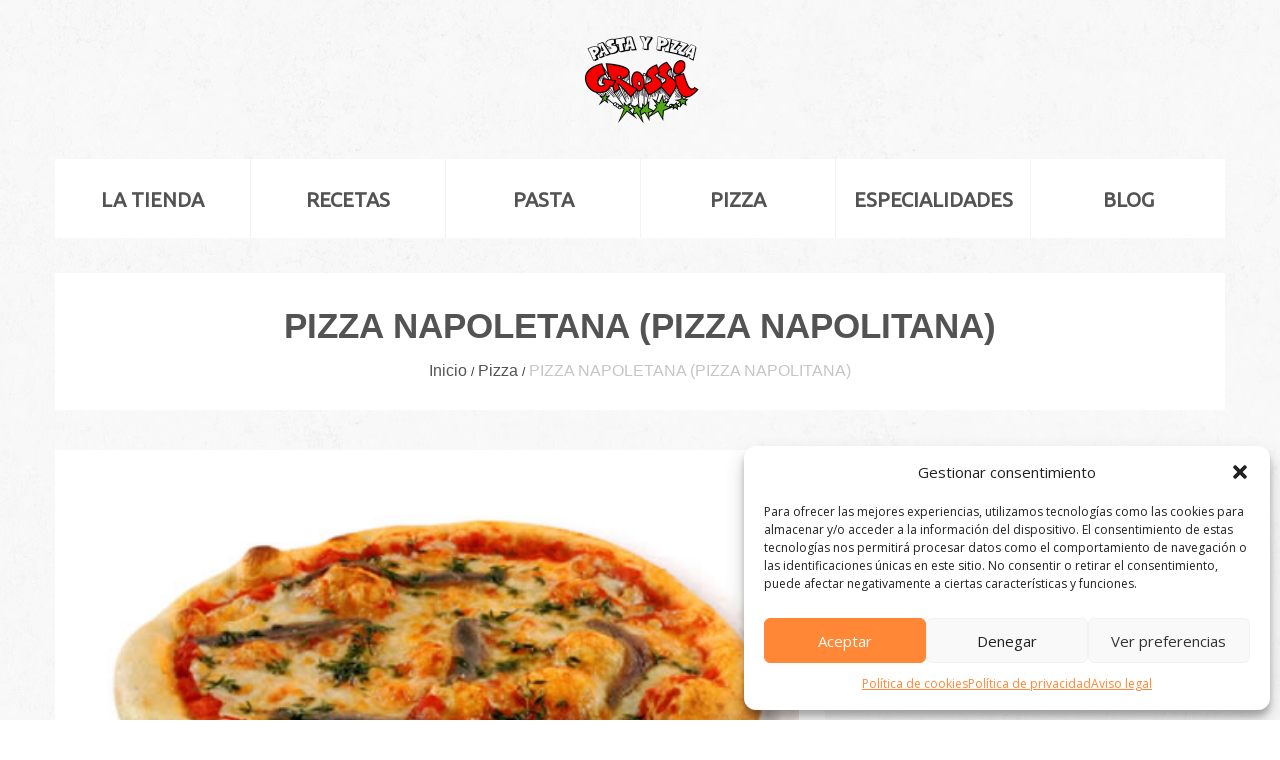

--- FILE ---
content_type: text/html; charset=utf-8
request_url: https://accounts.google.com/o/oauth2/postmessageRelay?parent=https%3A%2F%2Fpastaypizzagrossi.com&jsh=m%3B%2F_%2Fscs%2Fabc-static%2F_%2Fjs%2Fk%3Dgapi.lb.en.OE6tiwO4KJo.O%2Fd%3D1%2Frs%3DAHpOoo_Itz6IAL6GO-n8kgAepm47TBsg1Q%2Fm%3D__features__
body_size: 162
content:
<!DOCTYPE html><html><head><title></title><meta http-equiv="content-type" content="text/html; charset=utf-8"><meta http-equiv="X-UA-Compatible" content="IE=edge"><meta name="viewport" content="width=device-width, initial-scale=1, minimum-scale=1, maximum-scale=1, user-scalable=0"><script src='https://ssl.gstatic.com/accounts/o/2580342461-postmessagerelay.js' nonce="P4s-RBqU3Hz0MdFU597C5A"></script></head><body><script type="text/javascript" src="https://apis.google.com/js/rpc:shindig_random.js?onload=init" nonce="P4s-RBqU3Hz0MdFU597C5A"></script></body></html>

--- FILE ---
content_type: text/css
request_url: https://pastaypizzagrossi.com/wp-content/themes/theme47527/style.css
body_size: 967
content:
/*--
	Theme Name: theme47527
	Theme URI: http://template-help.com/
	Description: A theme for Wordpress 3.6.x + from Template-Help.com Collection
	Author: Template_Help.com
	Author URL: http://www.Template-Help.com/
	Template: CherryFramework
	Version: 2.3.1
	MotoPress Version: 1.0
--*/
@import url("main-style.css");

/* ----------------------------------------
	Please, You may put custom css here
---------------------------------------- */
.textoSlider{
font-size:28px;
font-family:Ubuntu;
color:#ffffff;
line-height:40px;
background-color:#ff8838;
padding:5px
}
.textoBanner h4{
font-size:24px;
color:#ff8838;
background-color:#ffffff;
padding:5px
}
.textoBanner p{
font-size:18px;
color:#ffffff;
background-color:#ff8838;
padding:5px
}

.ocultar-bloque{
	display:none;
}
/*#main-page-sidebar*/
.span3 #cherry_banner_widget-6, .span3 #weblizar_facebook_likebox-3 {
	visibility:hidden;
	display:none;
}

.wp-block-social-links{
	margin:0px;
	list-style: none;
}



--- FILE ---
content_type: text/css
request_url: https://pastaypizzagrossi.com/wp-content/themes/theme47527/main-style.css
body_size: 47576
content:
@import url("../CherryFramework/style.css");
@import url(//fonts.googleapis.com/css?family=Oranienbaum|Sail);
.main-holder { overflow:hidden; }
@media (max-width: 767px) {
	body { padding:0; }
	body .header { padding:0 20px; }
	body .footer {
		padding:20px;
		-webkit-box-sizing:border-box;
		-moz-box-sizing:border-box;
		box-sizing:border-box;
	}
	body .content-holder { padding:0 20px 20px 20px !important; }
}
a { transition:all 0.3s ease 0s; }
h1, h2, h3, h4, h5, h6 { text-transform:uppercase; }
@media (max-width: 1200px) {
	h1, h2, h3, h4, h5, h6 { line-height:1em !important; }
}
.featured-thumbnail, .thumbnail {
	background:none;
	border-radius:0;
	padding:0;
	border:none;
	box-shadow:none;
	-webkit-box-sizing:border-box;
	-moz-box-sizing:border-box;
	box-sizing:border-box;
}
img.size-full {
	-webkit-box-sizing:border-box;
	-moz-box-sizing:border-box;
	box-sizing:border-box;
	background:none;
	padding:0;
	border:none;
}
.btn, .reply a {
	border-radius:3px;
	border:none;
	color:#fff;
	text-shadow:none;
	font:bold 18px/1.2em "Trebuchet MS", sans-serif;
	text-transform:uppercase;
	padding:6px 20px;
	letter-spacing:0;
	height:auto;
	box-shadow:none;
	text-decoration:none;
	-webkit-box-sizing:border-box;
	-moz-box-sizing:border-box;
	box-sizing:border-box;
	transition:all 0.3s ease 0s;
	background:#ffe062;
	border-bottom:none;
}
.btn:hover, .btn:active, .reply a:hover, .reply a:active {
	background:#ff8736;
	text-decoration:none;
	box-shadow:none;
	color:#fff;
}
.btn:focus, .reply a:focus {
	color:#fff;
	background:#ffe062;
}
.btn.btn-info, .reply a.btn-info {
	background:none;
	padding:0;
	color:#ff8736;
	font:16px/1.2em Arial, "Helvetica Neue", Helvetica, sans-serif;
	text-transform:none;
}
.btn.btn-info:before, .reply a.btn-info:before {
	content:"";
	width:22px;
	height:22px;
	background:url(images/btn-arrow.png) no-repeat;
	display:inline-block;
	vertical-align:middle;
	margin-right:8px;
}
.btn.btn-info:hover, .btn.btn-info:active, .reply a.btn-info:hover, .reply a.btn-info:active {
	background:none;
	text-decoration:none;
	box-shadow:none;
	color:#535353;
}
.btn.btn-info:hover:before, .btn.btn-info:active:before, .reply a.btn-info:hover:before, .reply a.btn-info:active:before { background-position:0 -52px; }
.btn.btn-info:focus, .reply a.btn-info:focus {
	color:#ff8736;
	background:none;
}
textarea, input[type="text"], input[type="password"], input[type="datetime"], input[type="datetime-local"], input[type="date"], input[type="month"], input[type="time"], input[type="week"], input[type="number"], input[type="email"], input[type="url"], input[type="search"], input[type="tel"], input[type="color"], .uneditable-input {
	padding:7px 10px;
	margin:0 0 10px 0;
	font-size:16px;
	line-height:1.2em;
	text-transform:none;
	color:#c5c5c5;
	text-decoration:none;
	position:relative;
	border-radius:0;
	background:#fff;
	box-shadow:inset 1px 1px 2px #ebebeb;
	border:1px solid #ebebeb !important;
	transition:all 0.3s ease 0s;
}
textarea:focus, input[type="text"]:focus, input[type="password"]:focus, input[type="datetime"]:focus, input[type="datetime-local"]:focus, input[type="date"]:focus, input[type="month"]:focus, input[type="time"]:focus, input[type="week"]:focus, input[type="number"]:focus, input[type="email"]:focus, input[type="url"]:focus, input[type="search"]:focus, input[type="tel"]:focus, input[type="color"]:focus, .uneditable-input:focus {
	background:#fdfdfd;
	box-shadow:none;
	border-color:#6e6e6e !important;
}
.wpcf7-form p.field input { height:35px; }
.wpcf7-form p.field input:focus { border-color:#6e6e6e !important; }
.wpcf7-form textarea { color:#c5c5c5 !important; }
.wpcf7-form textarea:focus { border-color:#6e6e6e !important; }
.wpcf7-form textarea.watermark { color:#c5c5c5 !important; }
.wpcf7-form .wpcf7-not-valid-tip { padding:7px 8px 2px !important; }
@media (min-width: 979px) and (max-width: 1200px) {
	.wpcf7-form .wpcf7-not-valid-tip { font-size:10px !important; }
}
@media (min-width: 768px) and (max-width: 979px) {
	.wpcf7-form .wpcf7-not-valid-tip {
		padding:2px 3px !important;
		font-size:7px !important;
	}
}
.wpcf7-form .submit-wrap .btn { height:auto; }
.header {
	border:none;
	padding:0;
	background:url(images/bg.jpg);
}
.home .header { padding-bottom:60px; }
.nav__primary {
	position:relative;
	float:none;
	padding:0 0 35px;
	margin:0;
	z-index:100;
	background:none;
}
.nav__primary .select-menu { height:36px; }
.nav__primary .sf-menu {
	float:none;
	display:block;
	position:relative;
	padding:0;
	z-index:1;
}
@media (max-width: 767px) {
	.nav__primary .sf-menu { display:none !important; }
}
.nav__primary .sf-menu >li {
	background:#ffffff;
	float:left;
	text-align:center;
	display:inline-block;
	position:relative;
	padding:0;
	margin:0;
	width:195px;
	border:none;
	border-left:1px solid #f4f2f2;
	-webkit-box-sizing:border-box;
	-moz-box-sizing:border-box;
	box-sizing:border-box;
	transition:all 0.3s ease 0s;
	z-index:10;
}
@media (min-width: 979px) and (max-width: 1200px) {
	.nav__primary .sf-menu >li { width:157px; }
}
@media (min-width: 768px) and (max-width: 979px) {
	.nav__primary .sf-menu >li { width:121px; }
}
.nav__primary .sf-menu >li:before {
	content:"";
	width:100%;
	height:6px;
	background:#ff8736;
	position:absolute;
	top:-6px;
	left:0;
	opacity:0;
	transition:all 0.3s ease 0s;
}
.nav__primary .sf-menu >li:after {
	content:"";
	width:0px;
	height:0px;
	border-style:solid;
	border-width:7px 6.5px 0 6.5px;
	border-color:#ff8736 transparent transparent transparent;
	position:absolute;
	top:-5px;
	left:50%;
	margin-left:-6px;
	opacity:0;
	transition:all 0.4s ease 0s;
}
.nav__primary .sf-menu >li:first-child { border:none; }
@media (min-width: 979px) and (max-width: 1200px) {
	.nav__primary .sf-menu >li:first-child { width:155px; }
}
@media (min-width: 768px) and (max-width: 979px) {
	.nav__primary .sf-menu >li:first-child { width:119px; }
}
.nav__primary .sf-menu >li:hover:before, .nav__primary .sf-menu >li:hover:after { opacity:1; }
.nav__primary .sf-menu >li:hover:after { top:0; }
.nav__primary .sf-menu >li:hover ul { top:100%; }
.nav__primary .sf-menu >li:hover li ul { top:-999em; }
.nav__primary .sf-menu >li >a {
	border:none;
	padding:29px 0 26px;
	display:block;
	text-transform:uppercase;
	border-radius:0;
	position:relative;
	letter-spacing:0;
	-webkit-box-sizing:border-box;
	-moz-box-sizing:border-box;
	box-sizing:border-box;
	transition:all 0.3s ease 0s;
	background:none;
}
.nav__primary .sf-menu >li >a:hover {
	text-decoration:none;
	color:#535353;
	background:none;
}
.nav__primary .sf-menu >li >a:hover .sf-sub-indicator { background-position:-10px -100px; }
.nav__primary .sf-menu >li >a >.sf-sub-indicator {
	position:absolute;
	display:inline-block;
	top:60px;
	left:50%;
	margin-left:-5px;
	background:url("images/arrows-ffffff.png") no-repeat scroll 0 -100px transparent;
}
.nav__primary .sf-menu >li.current-menu-item:before, .nav__primary .sf-menu >li.current-menu-item:after { opacity:1; }
.nav__primary .sf-menu >li.current-menu-item:after { top:0; }
.nav__primary .sf-menu >li.current-menu-item >a {
	text-decoration:none;
	color:#535353;
	background:none;
}
.nav__primary .sf-menu >li.sfHover:before, .nav__primary .sf-menu >li.sfHover:after { opacity:1; }
.nav__primary .sf-menu >li.sfHover:after { top:0; }
.nav__primary .sf-menu >li.sfHover >a {
	text-decoration:none;
	color:#535353;
	background:none;
}
.nav__primary .sf-menu >li.sfHover >a .sf-sub-indicator { background-position:-10px -100px; }
.nav__primary .sf-menu >li.sfHover ul { top:100%; }
.nav__primary .sf-menu >li.sfHover li ul { top:-999em; }
.nav__primary .sf-menu >li >.sub-menu {
	background:#ff8736;
	top:-999em;
	left:0;
	width:100%;
	padding:0;
	margin:0;
	border:none;
	border-radius:0;
	-webkit-box-sizing:border-box;
	-moz-box-sizing:border-box;
	box-sizing:border-box;
}
.nav__primary .sf-menu >li >.sub-menu >.menu-item {
	background:none;
	text-align:center;
	border:none;
	padding:0;
	margin:0;
	border-top:1px solid #ff9f5e;
}
.nav__primary .sf-menu >li >.sub-menu >.menu-item:first-child { border:none; }
.nav__primary .sf-menu >li >.sub-menu >.menu-item:hover li ul { top:-999em; }
.nav__primary .sf-menu >li >.sub-menu >.menu-item a {
	margin:0;
	background:none;
	border:none;
	color:#fff;
	text-transform:uppercase;
	display:block;
	letter-spacing:0;
	border-radius:0;
	padding:0 10px;
	letter-spacing:0;
	font:13px/40px Arial, "Helvetica Neue", Helvetica, sans-serif;
	transition:all 0.3s ease 0s;
}
.nav__primary .sf-menu >li >.sub-menu >.menu-item a:hover {
	color:#fff;
	text-shadow:none;
	background:#e37124;
}
.nav__primary .sf-menu >li >.sub-menu >.menu-item a >.sf-sub-indicator {
	top:15px;
	right:20px;
	left:auto;
	background:url("images/arrows-ffffff.png") no-repeat scroll 0 0 transparent;
}
.nav__primary .sf-menu >li >.sub-menu >.menu-item.sfHover >a {
	color:#fff;
	text-shadow:none;
	background:#e37124;
}
.nav__primary .sf-menu >li >.sub-menu >.menu-item.sfHover >a .sf-sub-indicator { background-position:-10px 0; }
.nav__primary .sf-menu >li >.sub-menu >.menu-item.sfHover li ul { top:-999em; }
.nav__primary .sf-menu >li >.sub-menu >.menu-item.current-menu-item a {
	color:#fff;
	text-shadow:none;
	background:#e37124;
}
.nav__primary .sf-menu >li >.sub-menu >.menu-item >.sub-menu {
	background:#ff8736;
	padding:0;
	margin:0;
	left:100%;
	border:none;
	border-radius:0;
	width:100%;
}
.nav__primary .sf-menu >li >.sub-menu >.menu-item >.sub-menu >.menu-item {
	background:none;
	text-align:center;
	border:none;
	padding:0;
	margin:0;
	border-top:1px solid #ff9f5e;
}
.nav__primary .sf-menu >li >.sub-menu >.menu-item >.sub-menu >.menu-item:first-child { border:none; }
.nav__primary .sf-menu >li >.sub-menu >.menu-item >.sub-menu >.menu-item:hover ul {
	top:0;
	left:10em;
}
.nav__primary .sf-menu >li >.sub-menu >.menu-item >.sub-menu >.menu-item a {
	margin:0;
	padding:0;
	color:#fff;
	display:block;
	background:none;
}
.nav__primary .sf-menu >li >.sub-menu >.menu-item >.sub-menu >.menu-item a:hover {
	color:#fff;
	text-shadow:none;
	background:#e37124;
}
.nav__primary .sf-menu >li >.sub-menu >.menu-item >.sub-menu >.menu-item.current-menu-item a {
	color:#fff;
	text-shadow:none;
	background:#e37124;
}
.nav__primary .sf-menu >li >.sub-menu >.menu-item >.sub-menu >.menu-item.sfHover ul {
	top:0;
	left:10em;
}
.search-form.search-form__h { margin-top:60px; }
.search-form.search-form__h .search-form_is {
	display:inline-block;
	height:36px;
}
.logo { margin:27px 0 31px; }
@media (max-width: 767px) {
	.logo { float:none !important; }
}
.logo .logo_h__txt {
	text-transform:none;
	display:inline-block;
}
@media (max-width: 1200px) {
	.logo .logo_h__txt { margin-left:32px; }
}
.logo .logo_h__txt a:hover, .logo .logo_h__txt a:active {
	color:#535353;
	text-decoration:none;
}
.slider >.container { width:100%; }
.slider >.container .camera { margin-bottom:0 !important; }
.slider >.container .camera_pag {
	position:relative;
	bottom:80px;
}
@media (min-width: 768px) and (max-width: 979px) {
	.slider >.container .camera_pag { bottom:60px; }
}
@media (max-width: 767px) {
	.slider >.container .camera_pag { bottom:60px; }
}
.slider >.container .camera_pag .camera_pag_ul {
	text-align:left;
	padding-left:60px;
}
@media (max-width: 1200px) {
	.slider >.container .camera_pag .camera_pag_ul { padding-left:40px; }
}
@media (max-width: 767px) {
	.slider >.container .camera_pag .camera_pag_ul {
		padding:0 20px 0 0;
		text-align:right;
	}
}
@media (max-width: 480px) {
	.slider >.container .camera_pag .camera_pag_ul { text-align:center; }
}
.slider >.container .camera_pag .camera_pag_ul li {
	border:none;
	background:#e0e0e0;
	width:15px;
	height:15px;
	border-radius:50%;
	margin-left:4px;
	margin-right:0;
}
.slider >.container .camera_pag .camera_pag_ul li:first-child { margin-left:0; }
.slider >.container .camera_pag .camera_pag_ul li span {
	width:15px;
	height:15px;
	border-radius:50%;
	left:0;
	top:0;
	background:none;
}
.slider >.container .camera_pag .camera_pag_ul li.cameracurrent span, .slider >.container .camera_pag .camera_pag_ul li:hover span { background:#ff8736; }
.slider >.container .camera_caption {
	bottom:auto !important;
	top:80px;
}
@media (max-width: 1200px) {
	.slider >.container .camera_caption { top:20px; }
}
@media (max-width: 480px) {
	.slider >.container .camera_caption { display:none !important; }
}
.slider >.container .camera_caption >div {
	background:none;
	padding:0 60px;
}
@media (max-width: 1200px) {
	.slider >.container .camera_caption >div { padding:0 40px; }
}
.slider >.container .camera_caption >div h2 {
	font:bold 65px/55px "Trebuchet MS", sans-serif;
	color:#535353;
	margin-bottom:0;
}
@media (min-width: 979px) and (max-width: 1200px) {
	.slider >.container .camera_caption >div h2 { font-size:50px; }
}
@media (max-width: 979px) {
	.slider >.container .camera_caption >div h2 { font-size:40px; }
}
.slider >.container .camera_caption >div h3 {
	font:bold 50px/1.2em 'Sail', cursive;
	color:#ffe062;
	text-transform:none;
	margin:0 0 10px;
}
@media (min-width: 979px) and (max-width: 1200px) {
	.slider >.container .camera_caption >div h3 { font-size:40px; }
}
@media (max-width: 979px) {
	.slider >.container .camera_caption >div h3 { font-size:30px; }
}
.slider >.container .camera_caption >div p {
	font:16px/22px Arial, "Helvetica Neue", Helvetica, sans-serif;
	color:#aeaeae;
}
@media (max-width: 767px) {
	.slider >.container .camera_caption >div p { display:none; }
}
.slider >.container .camera_thumbs {
	position:relative;
	bottom:80px;
}
@media (max-width: 1200px) {
	.slider >.container .camera_thumbs { display:none; }
}
.slider >.container .camera_thumbs .camera_thumbs_cont { background:none; }
.slider-menu ul {
	margin:0;
	list-style-type:none;
}
@media (max-width: 767px) {
	.slider-menu ul { margin-bottom:30px; }
}
.slider-menu ul li {
	float:left;
	width:33.33333333%;
	background:#ffe062;
	color:#fff;
	border-left:1px solid #fff1ba;
	-webkit-box-sizing:border-box;
	-moz-box-sizing:border-box;
	box-sizing:border-box;
	transition:all 0.3s ease 0s;
}
.slider-menu ul li:first-child { border:none; }
.slider-menu ul li:hover, .slider-menu ul li:active { background:#ff8736; }
@media (max-width: 767px) {
	.slider-menu ul li {
		float:none;
		width:100%;
		border-left:none;
		border-top:1px solid #fff1ba;
	}
}
.slider-menu ul li a {
	color:#fff;
	padding:36px 40px 36px 20px;
	display:block;
	font:bold 25px/23px "Trebuchet MS", sans-serif;
	text-transform:uppercase;
}
@media (min-width: 979px) and (max-width: 1200px) {
	.slider-menu ul li a { padding:40px 20px; }
}
@media (min-width: 768px) and (max-width: 979px) {
	.slider-menu ul li a {
		padding:40px 20px;
		font-size:18px;
		line-height:16px;
	}
}
.slider-menu ul li a i {
	font-size:50px;
	vertical-align:middle;
	float:left;
	margin-right:16px;
}
@media (min-width: 768px) and (max-width: 979px) {
	.slider-menu ul li a i { font-size:30px; }
}
@media (max-width: 767px) {
	.slider-menu ul li a i {
		position:relative;
		top:-15px;
	}
}
@media (max-width: 350px) {
	.slider-menu ul li a i { top:0; }
}
.slider-menu ul li a:hover, .slider-menu ul li a:active, .slider-menu ul li a:focus { text-decoration:none; }
.slider-menu ul li a:focus { background:#ffe062; }
.content-holder { background:url(images/bg.jpg); }
.home .content-holder { padding-bottom:30px; }
@media (max-width: 767px) {
	#content.left { float:none !important; }
}
.title-section {
	margin:0;
	padding:21px 0 29px;
	text-align:center;
	background:#fff;
}
.title-section .title-header {
	font-size:35px;
	line-height:1.2em;
	text-transform:uppercase;
	letter-spacing:0;
	margin-bottom:14px;
}
.title-section .breadcrumb {
	background:none;
	padding:0;
	margin:0;
	text-transform:none;
	text-shadow:none;
	letter-spacing:0;
	border:none;
	box-shadow:none;
	border-radius:0;
	font:16px/1.2em Arial, "Helvetica Neue", Helvetica, sans-serif;
}
.title-section .breadcrumb >li {
	text-shadow:none;
	display:inline-block;
	line-height:1.2em;
}
.title-section .breadcrumb >li.active { color:#c5c5c5; }
.title-section .breadcrumb a {
	color:#535353;
	text-shadow:none;
}
.title-section .breadcrumb .divider {
	color:#c5c5c5;
	padding:0 4px;
}
article {
	background:#fff;
	border:none;
	border-radius:0;
	padding:26px;
	-webkit-box-sizing:border-box;
	-moz-box-sizing:border-box;
	box-sizing:border-box;
}
article .thumbnail { margin:0 30px 20px 0; }
@media (max-width: 550px) {
	article .thumbnail {
		width:auto !important;
		display:inline-block;
		float:none;
		margin:0 0 15px 0;
	}
	article .thumbnail img { width:100%; }
}
@media (min-width: 768px) and (max-width: 979px) {
	article .thumbnail {
		float:none !important;
		display:inline-block;
	}
}
article .thumbnail.large {
	margin:0 0 30px 0;
	border-radius:0;
}
@media (min-width: 768px) and (max-width: 979px) {
	article .thumbnail.large {
		float:none !important;
		display:block;
	}
}
article .post-header .post-title {
	text-align:center;
	font-size:35px;
	margin:0 0 20px 0;
	line-height:1.2em;
	text-transform:uppercase;
	letter-spacing:0;
	color:#535353;
}
article .post-header .post-title a { color:#535353; }
article .post_content {
	background:none;
	border-radius:0;
	padding:0;
	-webkit-box-sizing:border-box;
	-moz-box-sizing:border-box;
	box-sizing:border-box;
}
article .post_meta {
	padding:8px 0;
	border:none;
	position:relative;
	display:block;
	margin:20px 0 0;
	overflow:visible;
	background:none;
	border-top:1px solid #e1e1e1;
	border-bottom:1px solid #e1e1e1;
	border-radius:0;
	-webkit-box-sizing:border-box;
	-moz-box-sizing:border-box;
	box-sizing:border-box;
}
article .post_meta .post_meta_unite {
	font:16px/1.2em Arial, "Helvetica Neue", Helvetica, sans-serif;
	border-color:#e1e1e1;
}
article .post_meta i {
	margin-right:0;
	color:#c5c5c5;
	font-size:15px;
}
article .post_meta .post_date { color:#c5c5c5; }
article .post_meta .post_author a { color:#535353; }
article .post_meta .post_category a, article .post_meta .post_tag a, article .post_meta .post_tag { color:#ff8736; }
article .post_meta .post_comment a { color:#ff8736; }
article .post_meta .user_like, article .post_meta .post_views { color:#ff8736; }
article .post_meta .post_permalink { float:none; }
article .post_meta .post_permalink a { color:#ff8736; }
article div.jp-playlist li a:hover, article div.jp-playlist li.jp-playlist-current a { color:#b8b8b8; }
article .quote-wrap blockquote {
	font-family:Arial, "Helvetica Neue", Helvetica, sans-serif;
	font-size:15px;
	line-height:1.2em;
	font-style:normal;
	color:#afafaf;
	font-weight:bold;
}
article .gallery-post { padding-bottom:40px; }
article.testimonial {
	background:#fff;
	border-color:transparent;
}
article.testimonial .user, article.testimonial .info { color:#222; }
.single #content article { margin-bottom:0; }
@media (min-width: 768px) and (max-width: 1000px) {
	.single #content article .thumbnail { float:left; }
	.single #content article .thumbnail img { margin:0; }
}
@media (max-width: 480px) {
	.single #content article .thumbnail { width:100%; }
	.single #content article .thumbnail img { width:100%; }
}
.single #content .share-buttons {
	margin:0;
	background:#fff;
	padding:0 30px;
	-webkit-box-sizing:border-box;
	-moz-box-sizing:border-box;
	box-sizing:border-box;
}
.single #content .share-buttons .pinterest img { vertical-align:top; }
.single #content .post-author {
	padding:26px;
	border:none;
	background:#fff;
	border-radius:0;
}
.single #content .post-author >div {
	padding:30px 20px;
	border:1px solid #ebebeb;
}
.single #content .post-author .post-author_h {
	font:17px/1.2em Arial, "Helvetica Neue", Helvetica, sans-serif;
	margin:0 0 25px 0;
	letter-spacing:0;
	text-transform:none;
	color:#535353;
	text-shadow:none;
}
.single #content .post-author .post-author_h a {
	color:#535353;
	text-transform:none;
}
.single #content .post-author .post-author_gravatar {
	display:block;
	margin:0 20px 20px 0;
}
@media (max-width: 350px) {
	.single #content .post-author .post-author_gravatar { float:none; }
}
.single #content .post-author .post-author_gravatar img {
	width:80px;
	height:80px;
	padding:0;
	border:none;
	background:none;
}
.single #content .post-author .post-author_desc {
	padding-left:100px;
	text-transform:none;
	color:#c5c5c5;
}
@media (max-width: 480px) {
	.single #content .post-author .post-author_desc { padding-left:0; }
}
.single #content .post-author .post-author_link {
	margin-top:20px;
	text-transform:none;
	color:#c5c5c5;
	font:16px/1.2em Arial, "Helvetica Neue", Helvetica, sans-serif;
}
.single #content .post-author .post-author_link p { margin:0; }
.single #content .post-author .post-author_link a {
	color:#535353;
	font-size:16px;
	text-transform:none;
}
.page-template-page-Portfolio3Cols-filterable-php #content.row >.span12, .page-template-page-Portfolio2Cols-filterable-php #content.row >.span12, .page-template-page-Portfolio4Cols-filterable-php #content.row >.span12 {
	background:#fff;
	padding:26px;
	-webkit-box-sizing:border-box;
	-moz-box-sizing:border-box;
	box-sizing:border-box;
}
.page-template-page-Portfolio3Cols-filterable-php #content.row >.span12 .page_content .span12, .page-template-page-Portfolio2Cols-filterable-php #content.row >.span12 .page_content .span12, .page-template-page-Portfolio4Cols-filterable-php #content.row >.span12 .page_content .span12 { margin:0; }
.page-template-page-Portfolio3Cols-filterable-php #content.row >.span12 .page_content h1, .page-template-page-Portfolio2Cols-filterable-php #content.row >.span12 .page_content h1, .page-template-page-Portfolio4Cols-filterable-php #content.row >.span12 .page_content h1 { margin-top:0; }
.filter-wrapper {
	margin:0 0 25px;
	text-align:center;
}
@media (max-width: 767px) {
	.filter-wrapper { margin:20px 0; }
}
.filter-wrapper strong {
	color:#535353;
	padding:0;
	font:16px/1.2em Arial, "Helvetica Neue", Helvetica, sans-serif;
	margin-right:20px;
	margin-top:0px;
	text-transform:none;
	letter-spacing:0;
	float:none;
	display:inline-block;
}
@media (max-width: 979px) {
	.filter-wrapper strong {
		display:block;
		float:none;
		margin:0 0 20px 0;
	}
}
.filter-wrapper .filter {
	margin:0;
	display:inline-block;
	float:none;
	position:relative;
	top:4px;
}
@media (max-width: 767px) {
	.filter-wrapper .filter {
		float:none;
		display:block;
	}
}
.filter-wrapper .filter li { margin:0 0 0 34px; }
.filter-wrapper .filter li:first-child { margin:0; }
@media (min-width: 768px) and (max-width: 979px) {
	.filter-wrapper .filter li { margin:0 10px 10px 0 !important; }
}
@media (max-width: 767px) {
	.filter-wrapper .filter li {
		display:block;
		float:none;
		margin:0 0 5px 0 !important;
	}
}
.filter-wrapper .filter li a {
	color:#c5c5c5;
	font:16px/1.2em Arial, "Helvetica Neue", Helvetica, sans-serif;
	padding:0;
	margin:0;
	background:none;
	border-radius:0;
	text-transform:none;
	letter-spacing:0;
}
@media (max-width: 767px) {
	.filter-wrapper .filter li a { display:inline-block; }
}
.filter-wrapper .filter li a:active, .filter-wrapper .filter li a:hover, .filter-wrapper .filter li a:focus {
	text-decoration:none;
	color:#ff8736;
	background:none;
}
.filter-wrapper .filter .active a {
	text-decoration:none;
	color:#ff8736;
	background:none;
}
.filter-wrapper .pull-right { float:none; }
.filterable-portfolio li .thumbnail { margin-bottom:18px; }
.filterable-portfolio li .caption h3 {
	text-shadow:none;
	margin:20px 0 0;
	font:16px/22px Arial, "Helvetica Neue", Helvetica, sans-serif;
	letter-spacing:0;
}
.filterable-portfolio li .caption h3 a {
	color:#535353;
	text-transform:none;
	text-decoration:none;
}
.filterable-portfolio li .caption h3 a:hover, .filterable-portfolio li .caption h3 a:active { text-decoration:underline; }
.filterable-portfolio li .caption .excerpt {
	margin-bottom:20px;
	line-height:22px;
}
div.type-page p { margin-bottom:22px; }
div.type-page blockquote {
	padding:0;
	border:none;
	margin:0;
}
div.type-page blockquote p {
	margin:0;
	color:#f88131;
	font:30px/1em 'Oranienbaum', serif;
}
@media (min-width: 768px) and (max-width: 979px) {
	div.type-page h1 {
		font-size:28px;
		line-height:1em;
	}
}
.extra-wrap {
	background:#fff;
	padding:30px 26px 5px;
	margin-bottom:36px;
}
@media (min-width: 768px) and (max-width: 979px) {
	.extra-wrap { padding:20px 20px 5px; }
}
.extra-wrap h1 { margin:0 0 20px; }
@media (min-width: 768px) and (max-width: 979px) {
	.extra-wrap h4 {
		font-size:18px;
		line-height:1em;
	}
}
.related-posts, .comment-holder, #respond {
	margin-top:50px;
	padding:26px;
	background:#fff;
}
.related-posts h3, .comment-holder h3, #respond h3 {
	font:bold 35px/1.2em "Trebuchet MS", sans-serif;
	margin:0 0 20px;
	text-align:center;
	letter-spacing:0;
}
.related-posts a {
	font:16px/22px Arial, "Helvetica Neue", Helvetica, sans-serif;
	color:#535353;
	display:inline-block;
	letter-spacing:0;
	text-transform:none;
}
.related-posts a:hover { text-decoration:underline; }
.related-posts .thumbnail {
	-webkit-box-sizing:border-box;
	-moz-box-sizing:border-box;
	box-sizing:border-box;
}
.related-posts .thumbnail a {
	display:inline-block;
	width:100%;
}
.related-posts .thumbnail img {
	-webkit-box-sizing:border-box;
	-moz-box-sizing:border-box;
	box-sizing:border-box;
}
.comment-holder .comment-list .comment .comment-body {
	padding:30px 26px;
	background:none;
	border:1px solid #e1e1e1;
}
.comment-holder .comment-list .comment .comment-body .comment-author {
	margin:0 20px 0 0;
	text-align:left;
	border:none;
}
@media (max-width: 350px) {
	.comment-holder .comment-list .comment .comment-body .comment-author {
		float:none;
		margin-bottom:30px;
	}
}
.comment-holder .comment-list .comment .comment-body .comment-author img {
	width:80px;
	height:80px;
	padding:0;
	background:none;
}
.comment-holder .comment-list .comment .comment-body .comment-author .author {
	width:auto;
	text-align:left;
	font:16px/1.2em Arial, "Helvetica Neue", Helvetica, sans-serif;
	color:#535353;
	text-transform:none;
	margin-top:15px;
}
.comment-holder .comment-list .comment .comment-body .extra-wrap {
	padding:0;
	margin:0;
	background:none;
	text-transform:none;
}
@media (max-width: 480px) {
	.comment-holder .comment-list .comment .comment-body .extra-wrap { overflow:visible; }
}
.comment-holder .comment-list .comment .comment-body .comment-meta {
	margin:7px 0 0 0;
	font:16px/1.2em Arial, "Helvetica Neue", Helvetica, sans-serif;
	color:#c5c5c5;
	text-transform:none;
}
.comment-holder #respond #commentform { margin-top:0; }
#respond #commentform { margin:15px 0 0; }
#respond #commentform textarea {
	width:100%;
	max-width:100%;
	-webkit-box-sizing:border-box;
	-moz-box-sizing:border-box;
	box-sizing:border-box;
	height:300px;
	min-height:inherit;
	max-height:inherit;
	min-width:inherit;
	padding:12px 10px 10px;
}
#respond #commentform p input {
	-webkit-box-sizing:border-box;
	-moz-box-sizing:border-box;
	box-sizing:border-box;
	max-width:auto;
	min-width:auto;
	width:100%;
	padding:0 10px;
	height:35px;
	margin-bottom:2px;
}
#respond #commentform p input:focus { box-shadow:none; }
#respond #commentform p input.btn {
	margin:20px 0 0;
	width:auto;
}
#respond #commentform p.right-align {
	text-align:right;
	margin:0;
}
.sidebar .widget {
	margin-bottom:50px;
	background:#fff;
	padding:26px;
}
.sidebar .widget >h3 {
	text-align:center;
	margin:0 0 20px;
	font:bold 35px/1.2em "Trebuchet MS", sans-serif;
}
[id*="categories"] ul, [id*="archives"] ul {
	margin:0;
	list-style-type:none;
}
[id*="categories"] ul li, [id*="archives"] ul li {
	background:none;
	margin:0;
	padding-left:32px;
	background:url(images/cat.png) no-repeat 0 4px;
}
@media (max-width: 1200px) {
	[id*="categories"] ul li, [id*="archives"] ul li {
		padding:4px 0 4px 32px;
		background-position:0 8px;
	}
}
[id*="categories"] ul li a, [id*="archives"] ul li a {
	font:14px/30px Arial, "Helvetica Neue", Helvetica, sans-serif;
	color:#ff8736;
	text-transform:none;
	display:inline-block;
}
[id*="categories"] ul li a:hover, [id*="archives"] ul li a:hover {
	color:#535353;
	text-decoration:none;
	background:none;
}
[id*="my_poststypewidget"] .post-list { margin:20px 0 0 0; }
[id*="my_poststypewidget"] .post-list li .thumbnail {
	margin:0 0 20px 0;
	float:none;
}
[id*="my_poststypewidget"] .post-list li time {
	font:14px/1.2em Arial, "Helvetica Neue", Helvetica, sans-serif;
	color:#c5c5c5;
	margin:0;
	text-transform:none;
	display:inline-block;
}
[id*="my_poststypewidget"] .post-list li time:after { content:" / "; }
[id*="my_poststypewidget"] .post-list li .post-list_comment {
	font:14px/1.2em Arial, "Helvetica Neue", Helvetica, sans-serif;
	color:#ff8736;
}
[id*="my_poststypewidget"] .post-list li .post-list_h {
	font:16px/22px Arial, "Helvetica Neue", Helvetica, sans-serif;
	text-transform:none;
	letter-spacing:0;
	text-shadow:none;
	margin:15px 0 0;
	display:block;
}
[id*="my_poststypewidget"] .post-list li .post-list_h a { color:#535353; }
[id*="my_poststypewidget"] .post-list li .excerpt {
	overflow:hidden;
	margin:0;
	color:#c5c5c5;
	line-height:22px;
}
[id*="my_poststypewidget"] .post-list li .btn { margin-top:20px; }
.search-form .search-form_is {
	margin:0;
	height:31px;
	display:block;
	box-shadow:none;
}
.footer-widgets > div > div h4 {
	font-size:25px;
	line-height:1.2em;
	margin:13px 0 26px;
}
@media (max-width: 767px) {
	.footer-widgets > div > div h4 { margin:30px 0 10px; }
}
[id*="nav_menu"] .menu {
	margin:0;
	list-style-type:none;
}
[id*="nav_menu"] .menu li {
	padding:0 0 0 10px;
	background:url(images/nav-menu.png) 0 10px no-repeat;
}
[id*="nav_menu"] .menu li a {
	font:12px/25px Arial, "Helvetica Neue", Helvetica, sans-serif;
	color:#b5b5b5;
}
[id*="nav_menu"] .menu li a:hover { color:#ff8736; }
@media (max-width: 767px) {
	.textwidget { background:#fff; }
	.textwidget img {
		text-align:center;
		display:block;
		margin:0 auto;
		padding:10px;
		-webkit-box-sizing:border-box;
		-moz-box-sizing:border-box;
		box-sizing:border-box;
	}
}
.textwidget p {
	font:12px/25px Arial, "Helvetica Neue", Helvetica, sans-serif;
	color:#3f3f3f;
}
.textwidget p span.email {
	color:#a9a9a9;
	display:block;
	margin-bottom:20px;
}
.textwidget p a { text-decoration:underline; }
.textwidget p.map a {
	text-decoration:none;
	color:#a9a9a9;
}
.textwidget p.map a:hover { color:#ff8736; }
.textwidget p.map i {
	font-size:23px;
	color:#3f3f3f;
	display:inline-block;
	position:relative;
	top:4px;
	margin-right:5px;
}
.textwidget .extra-wrap {
	text-align:center;
	padding:26px;
	margin:0;
}
.textwidget .extra-wrap h1 {
	line-height:33px;
	margin:0 0 5px;
}
.textwidget .extra-wrap p {
	font:16px/22px Arial, "Helvetica Neue", Helvetica, sans-serif;
	color:#c5c5c5;
	margin:0;
}
@media (min-width: 979px) and (max-width: 1200px) {
	.textwidget .extra-wrap { padding:20px; }
}
@media (min-width: 768px) and (max-width: 979px) {
	.textwidget .extra-wrap { padding:20px; }
}
#sml_subscribe_widget h4 {
	background:#ff8736;
	padding:30px 40px;
	text-align:center;
	font:bold 35px/30px "Trebuchet MS", sans-serif;
	color:#fff;
	position:relative;
	margin-bottom:17px;
}
@media (max-width: 1200px) {
	#sml_subscribe_widget h4 {
		margin-top:0;
		padding:10px 40px;
	}
}
@media (min-width: 768px) and (max-width: 979px) {
	#sml_subscribe_widget h4 { padding:5px 10px; }
}
@media (max-width: 767px) {
	#sml_subscribe_widget h4 { margin-top:30px; }
}
#sml_subscribe_widget h4:after {
	content:"";
	position:absolute;
	width:0px;
	height:0px;
	border-style:solid;
	border-width:8px 8px 0 8px;
	border-color:#ff8736 transparent transparent transparent;
	left:50%;
	margin-left:-8px;
	bottom:-8px;
}
#sml_subscribe_widget .sml_subscribe {
	position:relative;
	margin:0 0 18px;
}
@media (max-width: 1200px) {
	#sml_subscribe_widget .sml_subscribe { margin-bottom:10px; }
}
@media (max-width: 1200px) {
	#sml_subscribe_widget .sml_subscribe .sml_email { margin:0; }
}
#sml_subscribe_widget .sml_subscribe .sml_email .sml_emailinput {
	border:none !important;
	box-shadow:none;
	background:#fff;
	width:100%;
	height:39px;
	padding-right:40px;
	color:#605c5c;
	-webkit-box-sizing:border-box;
	-moz-box-sizing:border-box;
	box-sizing:border-box;
	box-shadow:0 2px 5px rgba(0,0,0,0.02);
}
@media (max-width: 1200px) {
	#sml_subscribe_widget .sml_subscribe .sml_email .sml_emailinput { margin:0; }
}
@media (max-width: 1200px) {
	#sml_subscribe_widget .sml_subscribe .sml_submit { margin:0; }
}
#sml_subscribe_widget .sml_subscribe .sml_submit .sml_submitbtn {
	position:absolute;
	top:8px;
	right:9px;
	text-indent:-9999px;
	display:inline-block;
	width:22px;
	height:22px;
	padding:0;
	background:url(images/btn-arrow.png) no-repeat;
	transition:none;
}
#sml_subscribe_widget .sml_subscribe .sml_submit .sml_submitbtn:hover { background-position:0 -52px; }
.banner-wrap {
	background:#fff;
	margin:0 0 35px 0;
}
.banner-wrap .featured-thumbnail { margin-bottom:30px; }
@media (max-width: 767px) {
	.banner-wrap .featured-thumbnail {
		float:none;
		text-align:center;
		padding:10px;
		-webkit-box-sizing:border-box;
		-moz-box-sizing:border-box;
		box-sizing:border-box;
		width:auto;
	}
	.banner-wrap .featured-thumbnail a {
		float:none;
		display:inline-block;
	}
}
@media (max-width: 480px) {
	.banner-wrap .featured-thumbnail a { width:100%; }
}
.banner-wrap .featured-thumbnail a { border:none; }
.banner-wrap h5 {
	padding:0 26px;
	text-align:center;
	font:bold 35px/33px "Trebuchet MS", sans-serif;
	color:#535353;
	text-transform:uppercase;
	margin-bottom:30px;
}
@media (min-width: 768px) and (max-width: 979px) {
	.banner-wrap h5 {
		font-size:20px;
		line-height:26px;
		padding:0 10px;
	}
}
.banner-wrap p { padding:0 26px; }
.banner-wrap .link-align {
	text-align:center;
	padding-bottom:30px;
}
.banner-wrap .link-align .btn { padding:6px 20px; }
@media (min-width: 768px) and (max-width: 979px) {
	.banner-wrap .link-align { padding-bottom:10px; }
}
.banner-wrap.banner-home .featured-thumbnail { margin-bottom:35px; }
.banner-wrap.banner-home .link-align { padding-bottom:40px; }
@media (min-width: 768px) and (max-width: 979px) {
	.banner-wrap.banner-home .link-align { padding-bottom:10px; }
}
.dropcap {
	width:auto;
	height:auto;
	color:#ff8736;
	font:30px/1em 'Oranienbaum', serif;
	background:none;
	border-radius:0;
	margin:0 10px 0 0;
}
.well {
	border-radius:0;
	background:none;
	box-shadow:none;
	border:none;
	padding:8px 0 0 30px;
}
.well p { margin-bottom:24px !important; }
.posts-grid.our-team li { background:#fff; }
@media (max-width: 767px) {
	.posts-grid.our-team li { padding:0 0 10px 0; }
}
.posts-grid.our-team li .thumbnail { margin:0 0 30px 0; }
@media (max-width: 767px) {
	.posts-grid.our-team li .thumbnail {
		padding:10px;
		text-align:center;
		float:none;
	}
	.posts-grid.our-team li .thumbnail:hover a .zoom-icon { opacity:0 !important; }
	.posts-grid.our-team li .thumbnail a {
		display:inline-block;
		width:auto;
		float:none;
	}
	.posts-grid.our-team li .thumbnail a:hover .zoom-icon { opacity:1 !important; }
}
.posts-grid.our-team li h5 {
	padding:0 35px 0 26px;
	margin-top:0;
	font:bold 24px/33px "Trebuchet MS", sans-serif;
}
@media (min-width: 768px) and (max-width: 1200px) {
	.posts-grid.our-team li h5 { padding:0 15px 0 15px; }
}
@media (min-width: 768px) and (max-width: 979px) {
	.posts-grid.our-team li h5 {
		font-size:16px;
		line-height:1em;
	}
}
@media (max-width: 767px) {
	.posts-grid.our-team li h5 { text-align:center; }
}
.posts-grid.our-team li h5 a { color:#535353; }
.posts-grid.our-team li .excerpt { padding:0 15px 0 26px; }
@media (min-width: 768px) and (max-width: 1200px) {
	.posts-grid.our-team li .excerpt { padding:0 15px 0 15px; }
}
@media (max-width: 767px) {
	.posts-grid.our-team li .excerpt { text-align:center; }
}
.posts-grid.our-menu:nth-of-type(5) { margin-bottom:3px; }
.posts-grid.our-menu li .clear { display:none; }
@media (min-width: 768px) and (max-width: 979px) {
	.posts-grid.our-menu li .clear { display:block; }
}
@media (max-width: 600px) {
	.posts-grid.our-menu li .clear { display:block; }
}
.posts-grid.our-menu li .thumbnail {
	float:left;
	margin:0 29px 0 0;
}
@media (min-width: 768px) and (max-width: 979px) {
	.posts-grid.our-menu li .thumbnail { margin:0 0 20px 0; }
}
@media (max-width: 767px) {
	.posts-grid.our-menu li .thumbnail { margin:0 20px 20px 0; }
}
@media (max-width: 600px) {
	.posts-grid.our-menu li .thumbnail { margin:0 0 20px 0; }
}
.posts-grid.our-menu li h5 {
	font:bold 20px/1.2em Arial, "Helvetica Neue", Helvetica, sans-serif;
	text-transform:none;
	margin:0 0 20px;
}
.posts-grid.our-menu li h5 a { color:#535353; }
.posts-grid.our-menu li .excerpt { line-height:22px; }
@media (min-width: 979px) and (max-width: 1200px) {
	.posts-grid.our-menu li .excerpt { padding-left:340px; }
}
figure.frame {
	margin:0;
	padding:0;
	border-radius:0;
	border:none;
}
@media (max-width: 767px) {
	figure.frame { padding:10px; }
}
figure.frame p { margin:0; }
figure.frame a {
	display:inline-block;
	border-left:1px solid #f4f2f2;
	border-top:1px solid #f4f2f2;
	display:inline-block;
	width:100%;
}
figure.frame a:first-child { border-top:none; }
figure.frame .span6 {
	margin:0;
	width:50%;
}
figure.frame .span6:first-child a { border-left:none; }
@media (max-width: 767px) {
	figure.frame .span6 { float:left; }
	figure.frame .span6 a {
		width:50%;
		float:left;
		border-left:1px solid #f4f2f2 !important;
		border-top:none !important;
		-webkit-box-sizing:border-box;
		-moz-box-sizing:border-box;
		box-sizing:border-box;
	}
	figure.frame .span6:first-child a:first-child { border-left:none !important; }
}
address {
	background:#fff;
	min-height:135px;
}
@media (min-width: 768px) and (max-width: 979px) {
	address { min-height:100px; }
}
@media (max-width: 767px) {
	address { margin-top:30px; }
}
@media (max-width: 480px) {
	address { min-height:100px; }
}
address figure { margin:0 44px 0 0 !important; }
@media (max-width: 979px) {
	address figure { margin-right:20px !important; }
}
address figure .telephone-icon {
	display:block;
	width:135px;
	height:135px;
	background:#ff8736;
	line-height:135px !important;
	text-align:center;
	position:relative;
}
@media (min-width: 768px) and (max-width: 979px) {
	address figure .telephone-icon {
		width:100px;
		height:100px;
		line-height:100px !important;
	}
}
@media (max-width: 480px) {
	address figure .telephone-icon {
		width:100px;
		height:100px;
		line-height:100px !important;
	}
}
address figure .telephone-icon:after {
	content:"";
	position:absolute;
	width:0px;
	height:0px;
	border-style:solid;
	border-width:8px 0 8px 8px;
	border-color:transparent transparent transparent #ff8636;
	right:-8px;
	top:50%;
	margin-top:-8px;
}
address h4 {
	padding:40px 0 10px;
	margin:0;
}
@media (max-width: 1200px) {
	address h4 { padding-top:20px; }
}
@media (min-width: 768px) and (max-width: 979px) {
	address h4 { font-size:18px; }
}
@media (max-width: 480px) {
	address h4 {
		font-size:18px;
		padding-top:10px;
	}
}
@media (max-width: 480px) {
	address blockquote { display:inline-block; }
	address blockquote p { font-size:20px !important; }
}
.hero-unit.hero-home {
	padding:0;
	border-radius:0;
	background:none;
}
.hero-unit.hero-home h1 {
	float:left;
	width:43%;
	font:80px/1.5em 'Sail', cursive;
	color:#535353;
	text-transform:none;
	text-align:center;
	border-right:1px solid #e9e9e9;
	-webkit-box-sizing:border-box;
	-moz-box-sizing:border-box;
	box-sizing:border-box;
}
@media (max-width: 1200px) {
	.hero-unit.hero-home h1 {
		float:none;
		border:none;
		width:100%;
	}
}
.hero-unit.hero-home p {
	float:left;
	width:57%;
	padding-left:30px;
	font:16px/22px Arial, "Helvetica Neue", Helvetica, sans-serif;
	color:#c5c5c5;
	-webkit-box-sizing:border-box;
	-moz-box-sizing:border-box;
	box-sizing:border-box;
}
@media (max-width: 1200px) {
	.hero-unit.hero-home p {
		float:none;
		width:100%;
		padding:0;
		text-align:center;
	}
}
.hero-unit.hero-home .btn-align {
	display:inline-block;
	margin-left:30px;
}
@media (max-width: 1200px) {
	.hero-unit.hero-home .btn-align {
		text-align:center;
		display:block;
		margin:0;
	}
}
[class^="icon-"].home-icons {
	width:60px;
	height:60px;
	background:#ff8736;
	border-radius:50%;
	display:inline-block;
	line-height:60px !important;
	margin-bottom:16px;
}
@media (min-width: 768px) and (max-width: 979px) {
	[class^="icon-"].home-icons {
		margin-bottom:8px;
		width:50px;
		height:50px;
		line-height:50px !important;
	}
}
.testimonials .testi-item .testi-item_blockquote {
	padding:0;
	background:none;
	text-align:center;
}
.testimonials .testi-item .testi-item_blockquote:after, .testimonials .testi-item .testi-item_blockquote:before { display:none; }
.testimonials .testi-item .testi-item_blockquote a { color:#c5c5c5; }
.testimonials .testi-item .testi-item_blockquote a:hover, .testimonials .testi-item .testi-item_blockquote a:active { color:#ff8736; }
.testimonials .testi-item .testi-item_blockquote a:after, .testimonials .testi-item .testi-item_blockquote a:before { content:'"'; }
.testimonials .testi-item .testi-meta {
	padding:10px 0 0 0;
	text-align:center;
	font-size:12px;
	line-height:20px;
}
.testimonials .testi-item .testi-meta .user {
	font-weight:bold;
	color:#605c5c;
}
.testimonials.testi-home { padding:5px 0; }
.testimonials.testi-home .testi-item {
	margin:0;
	padding:0 0 24px 0;
}
.testimonials.testi-home .testi-item .testi-meta a { display:none; }
table.table {
	border:none;
	padding:8px 0;
}
table.table thead { display:none; }
table.table tbody tr td {
	border:none;
	text-align:center;
	text-transform:uppercase;
	padding:10px;
}
.table-striped tbody > tr:nth-child(2n+1) > td, .table-striped tbody > tr:nth-child(2n+1) > th {
	background:#f7f7f7;
	color:#535353;
	font-weight:bold;
	font-family:"Trebuchet MS", sans-serif;
	font-size:18px;
}
.footer {
	background:none;
	border:none;
	padding:29px 0 50px;
}
.footer-text {
	font-size:12px;
	line-height:1.2em;
	color:#b5b5b5;
}
@media (max-width: 767px) {
	.footer-text {
		text-align:left;
		margin-bottom:40px;
	}
}
.footer-text a { color:#b5b5b5; }
@media (max-width: 1200px) {
	.footer-text a { display:inline-block; }
}
.footer-text em { font-style:normal; }
@media (max-width: 1200px) {
	.footer-text em { display:none; }
}
.footer-text .site-name {
	font:45px/1.2em 'Sail', cursive;
	color:#535353;
	margin-bottom:20px;
	display:inline-block;
}
@media (max-width: 767px) {
	.footer-text .site-name { margin-bottom:10px; }
}
nav.nav.footer-nav {
	float:none;
	margin:20px 0 0;
}
nav.nav.footer-nav ul {
	float:none;
	text-align:right;
}
@media (max-width: 767px) {
	nav.nav.footer-nav ul { text-align:left; }
}
nav.nav.footer-nav ul li {
	float:none;
	display:inline-block;
	padding:0;
	text-transform:none;
	margin:0 0 0 10px;
}
@media (max-width: 767px) {
	nav.nav.footer-nav ul li {
		display:block;
		margin:0;
	}
}
nav.nav.footer-nav ul li.current-menu-item a, nav.nav.footer-nav ul li a:hover {
	color:#ff8736;
	text-decoration:none;
}
#back-top-wrapper p a {
	width:54px;
	height:54px;
	opacity:1;
}
#back-top-wrapper p a:hover { background:none; }
#back-top-wrapper p a:hover span {
	background:url(images/totop.png) no-repeat 0 -54px;
	filter:progid:DXImageTransform.Microsoft.AlphaImageLoader(src="images/totop.png",sizingMethod="crop");
}
#back-top-wrapper p a span {
	width:54px;
	height:54px;
	background:url(images/totop.png) no-repeat 0 0;
	filter:progid:DXImageTransform.Microsoft.AlphaImageLoader(src="images/totop.png",sizingMethod="crop");
	transition:200ms all;
}
.error404-holder { padding:80px 0; }
.error404-holder .error404-holder_num { color:#ff8736; }
@media (min-width: 768px) and (max-width: 979px) {
	.error404-holder .error404-holder_num { font-size:150px; }
}
.faq-list .faq-list_h h4 {
	font:15px/19px "Trebuchet MS", sans-serif;
	color:#222;
	text-transform:none;
}
.faq-list .marker {
	color:#222 !important;
	font:15px/19px "Trebuchet MS", sans-serif;
}
@media (max-width: 767px) {
	.archive_h { margin-top:30px; }
}
blockquote p { line-height:22px; }
div.ajax-loader {
	position:relative;
	top:2px;
}
.ie9 .wpcf7-form p.field input, .ie8 .wpcf7-form p.field input { padding-top:10px; }
.ie8 h1, .ie8 h2, .ie8 h3, .ie8 h4, .ie8 h5, .ie8 h6 { line-height:1.2em !important; }
.ie8 .wpcf7-form .wpcf7-not-valid-tip { font-size:10px !important; }
.ie8 .nav__primary .sf-menu >li { width:157px; }
.ie8 .nav__primary .sf-menu >li:before { display:none; }
.ie8 .nav__primary .sf-menu >li:after { display:none; }
.ie8 .nav__primary .sf-menu >li:first-child { width:155px; }
.ie8 .nav__primary .sf-menu >li:hover:before, .ie8 .nav__primary .sf-menu >li:hover:after { display:block; }
.ie8 .nav__primary .sf-menu >li:hover:after {
	display:block;
	top:0;
}
.ie8 .nav__primary .sf-menu >li.current-menu-item:before, .ie8 .nav__primary .sf-menu >li.current-menu-item:after { display:block; }
.ie8 .nav__primary .sf-menu >li.current-menu-item:after {
	display:block;
	top:0;
}
.ie8 .nav__primary .sf-menu >li.sfHover:before, .ie8 .nav__primary .sf-menu >li.sfHover:after { display:block; }
.ie8 .nav__primary .sf-menu >li.sfHover:after {
	display:block;
	top:0;
}
.ie8 .slider >.container .camera_pag .camera_pag_ul { padding-left:40px; }
.ie8 .slider >.container .camera_caption { top:20px; }
.ie8 .slider >.container .camera_caption >div { padding:0 40px; }
.ie8 .slider >.container .camera_caption >div h2 { font-size:50px; }
.ie8 .slider >.container .camera_caption >div h3 { font-size:40px; }
.ie8 .slider >.container .camera_thumbs { display:none; }
.ie8 .slider-menu ul li a { padding:40px 20px; }
.ie8 [id*="categories"] ul li, .ie8 [id*="archives"] ul li {
	padding:4px 0 4px 32px;
	background-position:0 8px;
}
.ie8 .textwidget .extra-wrap { padding:20px; }
.ie8 #sml_subscribe_widget h4 {
	margin-top:0;
	padding:10px 40px;
}
.ie8 #sml_subscribe_widget .sml_subscribe { margin-bottom:10px; }
.ie8 #sml_subscribe_widget .sml_subscribe .sml_email { margin:0; }
.ie8 #sml_subscribe_widget .sml_subscribe .sml_email .sml_emailinput { margin:0; }
.ie8 #sml_subscribe_widget .sml_subscribe .sml_submit { margin:0; }
.ie8 .posts-grid.our-team li .thumbnail { width:100%; }
.ie8 .posts-grid.our-team li h5 { padding:0 15px 0 15px; }
.ie8 .posts-grid.our-team li .excerpt { padding:0 15px 0 15px; }
.ie8 .posts-grid.our-menu li .thumbnail { width:308px; }
.ie8 .posts-grid.our-menu li .excerpt { padding-left:340px; }
.ie8 address h4 { padding-top:20px; }
.ie8 .hero-unit.hero-home h1 {
	float:none;
	border:none;
	width:100%;
}
.ie8 .hero-unit.hero-home p {
	float:none;
	width:100%;
	padding:0;
	text-align:center;
}
.ie8 .hero-unit.hero-home .btn-align {
	text-align:center;
	display:block;
	margin:0;
}
.ie8 .footer-text a { display:inline-block; }
.ie8 .footer-text em { display:none; }
.ie8 .comment-author {
	width:80px !important;
	height:auto !important;
	margin-right:30px;
}
.ie8 .comment-author img {
	width:80px !important;
	height:80px !important;
}
.ie8 .post-author_gravatar { width:80px !important; }
.ie8 .post-author_gravatar img { width:80px !important; }
.ie8 .comments-custom_li .thumbnail { width:80px !important; }
.ie8 .comments-custom_li .avatar {
	width:80px !important;
	height:80px !important;
}
.ie8 #respond #commentform p input {
	padding-top:8px;
	height:36px;
}
.ie8 #respond #commentform p input.btn {
	padding:6px 20px;
	line-height:1.2em;
}
.transition { transition:all 0.3s ease 0s; }
.clearfix { *zoom:1; }
.clearfix:before, .clearfix:after {
	display:table;
	content:"";
	line-height:0;
}
.clearfix:after { clear:both; }
.hide-text {
	font:0/0 a;
	color:transparent;
	text-shadow:none;
	background-color:transparent;
	border:0;
}
.input-block-level {
	display:block;
	width:100%;
	min-height:32px;
	-webkit-box-sizing:border-box;
	-moz-box-sizing:border-box;
	box-sizing:border-box;
}


--- FILE ---
content_type: text/plain
request_url: https://www.google-analytics.com/j/collect?v=1&_v=j102&a=1289399172&t=pageview&_s=1&dl=https%3A%2F%2Fpastaypizzagrossi.com%2Fpizza-napoletana%2F&ul=en-us%40posix&dt=PIZZA%20NAPOLETANA%20(PIZZA%20NAPOLITANA)%20-%20Pasta%20y%20Pizza%20Grossi&sr=1280x720&vp=1280x720&_u=IEBAAAABAAAAACAAI~&jid=1130039967&gjid=632354132&cid=1183775068.1768285207&tid=UA-2084912-13&_gid=1211776933.1768285207&_r=1&_slc=1&z=1850990272
body_size: -452
content:
2,cG-5ECLFX94Q9